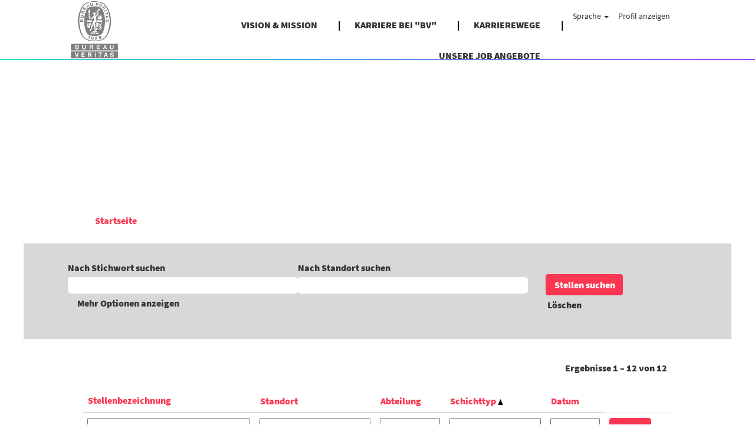

--- FILE ---
content_type: text/html;charset=UTF-8
request_url: https://careers.bureauveritas.com/Portugal/search/?q&sortColumn=sort_shifttype&sortDirection=asc&locale=de_DE
body_size: 112565
content:
<!DOCTYPE html>
<html class="html5" xml:lang="de-DE" lang="de-DE" xmlns="http://www.w3.org/1999/xhtml">

        <head>
            <meta http-equiv="X-UA-Compatible" content="IE=edge,chrome=1" />
            <meta http-equiv="Content-Type" content="text/html;charset=UTF-8" />
            <meta http-equiv="Content-Type" content="text/html; charset=utf-8" />
                <meta name="viewport" content="width=device-width, initial-scale=1.0" />
                        <link type="text/css" class="keepscript" rel="stylesheet" href="https://careers.bureauveritas.com/platform/bootstrap/3.4.8_NES/css/bootstrap.min.css" />
                            <link type="text/css" rel="stylesheet" href="/platform/css/j2w/min/bootstrapV3.global.responsive.min.css?h=7abe2b69" />
                            <link type="text/css" rel="stylesheet" href="/platform/csb/css/navbar-fixed-top.css" />
                <script type="text/javascript" src="https://performancemanager5.successfactors.eu/verp/vmod_v1/ui/extlib/jquery_3.5.1/jquery.js"></script>
                <script type="text/javascript" src="https://performancemanager5.successfactors.eu/verp/vmod_v1/ui/extlib/jquery_3.5.1/jquery-migrate.js"></script>
            <script type="text/javascript" src="/platform/js/jquery/jquery-migrate-1.4.1.js"></script>
                    <title>Bureau Veritas - Stellen</title>

        <meta http-equiv="Content-Type" content="text/html; charset=utf-8" />
        <meta name="keywords" content="Stellen bei Bureau Veritas, " />
        <meta name="description" content="Bei Bureau Veritas nach  suchen" />
        <link rel="canonical" href="https://careers.bureauveritas.com/search/" />
            <meta name="robots" content="noindex" />
                <link type="text/css" rel="stylesheet" href="//rmkcdn.successfactors.com/a1fce8ec/3d2ebc4f-5773-441a-aa9b-8.css" />
                            <link type="text/css" rel="stylesheet" href="/platform/csb/css/customHeader.css?h=7abe2b69" />
                            <link type="text/css" rel="stylesheet" href="/platform/css/j2w/min/sitebuilderframework.min.css?h=7abe2b69" />
                            <link type="text/css" rel="stylesheet" href="/platform/css/j2w/min/BS3ColumnizedSearch.min.css?h=7abe2b69" />
                            <link type="text/css" rel="stylesheet" href="/platform/fontawesome4.7/css/font-awesome-4.7.0.min.css?h=7abe2b69" /><style>


.custom-header-image.backgroundimage{
   background-image: url("https://rmkcdn.successfactors.com/a1fce8ec/3c7313cf-c2aa-4010-abb2-4.jpg");
   background-repeat: no-repeat;
	position:absolute;
	opacity: 0.5;
	-webkit-transition: .3s ease-in-out;
	transition: .3s ease-in-out;
  }


.custom-header-image.backgroundimage:hover{
   background-image: url("https://rmkcdn.successfactors.com/a1fce8ec/3c7313cf-c2aa-4010-abb2-4.jpg");
   background-repeat: no-repeat;
	position:absolute;
	opacity: 1;
  }

.inner{
max-width: none;
  }
body.coreCSB div.ukCookiePolicy > div.container{
position:fixed !important;
display: block !important;
width: 100% !important;
background: rgb(255, 255, 255) !important;
padding: 4px !important;
max-width: none;
font-size: 14px; color: rgb(0, 0, 0); bottom: 0px; border-top: 1px solid rgb(170, 170, 170);
z-index: 2147483647 !important;
  }

body.coreCSB div.ukCookiePolicy > div.container button.btn, body.coreCSB div.ukCookiePolicy > div.container button.btn {
    display: block;
    margin: auto;
}




a.jobTitle-link{
text-transform: uppercase; !important;
}
span[itemprop="title"]{
text-transform: uppercase; !important;
}


span[itemprop="customfield2"]{
font-family: custom67432476b3544589b63bc !important;
}
span[itemprop="date"]{
font-family: custom67432476b3544589b63bc !important;
}
span[itemprop="jobLocation"]{
font-family: custom67432476b3544589b63bc !important;
}
span[itemprop="shifttype"]{
font-family: custom67432476b3544589b63bc !important;
}

 }

#footer ul.links li {
font-family: custom67432476b3544589b63bc !important;
}

#footer div {
font-family: custom67432476b3544589b63bc !important;
}
#content>.inner>div.row {
     padding: 0px 0;
}

#content > .inner > div.row.displayDT{
     margin-bottom: 0px;
}
#content > .inner > div.row.displayM{
     margin-bottom: 0px;
}

.col-md-6{
padding-right: 0px !important;
 padding-left: 0px !important;
  }

p{
 margin-right: 15px !important;
  }




.custom-desktop-header .menu-items:after{
  position:absolute;
	top:100px;
	left:0;
	height:1.5px;
	width:100%;
	content: "";
background: linear-gradient(to right, #22e7d9, #9147fe);
}

.menu.desktop .nav > li:not(:last-of-type) >a:after {
content : "|" ;
	display:inline-block;
	position:relative;
	top:0px;
left:35px;
	width:0px;
	height: 30px;
}

.menu.desktop .nav > li:not(:last-of-type) >a:after {
    color: black;
    text-decoration: none;
}


div.breadcrumbtrail > ul{
	display:none !important;
}
div{
outline:none;
}
h1.keyword-title{
	display:none !important;
}

.form-inline input#keywordsearch-q {


	font-family: Open Sans,Helvetica,Arial,sans-serif;
	font-style: normal;
	display: block;
	border-radius: 5px;
}

.form-inline input#keywordsearch-locationsearch {


	font-family: Open Sans,Helvetica,Arial,sans-serif;
	font-style: normal;
	display: block;
	border-radius: 5px;
}

body #page.v12PageCtr #rcmCandidateProfileCtr input
{	
	font-family: Open Sans,Helvetica,Arial,sans-serif;
	font-style: normal;
}

body #page.v12PageCtr #rcmCandidateProfileCtr select
{	
	font-family: Open Sans,Helvetica,Arial,sans-serif;
	font-style: normal;
}



.fieldComponentInput#52:_fieldComponentInput{
	font-style: normal !important;
}	
a{
  text-decoration: none !important;
  outline:none !important;
}
body.coreCSB a:hover, body.coreCSB .btn:hover, body.coreCSB input[type="submit"]:hover{
	text-decoration:none;
}


.outershell div#search, .outershell div.search {
    padding-top: 5px;
    padding-bottom: 0px;
}

.social-icon .fa {
    height: 10px;
    font-size: 30px;
    color: inherit;
}

.social-icon .fa:hover {
    color: #FC3650;
}


@media only screen and (min-width: 767px) {


div.breadcrumbtrail:before{
content:"";
display:inline-block;
  background:url(https://hcm12preview.sapsf.eu/doc/custom/BVDEV/Bureau-Veritas-Bandeau-LP.GIF) no-repeat;
   width:1200px;
   height:350px;
   background-size:100%;
margin-left:-100px;
 }
       }


</style>
<script type="text/javascript">
</script>

        <link rel="shortcut icon" type="image/x-icon" />
            <style id="antiClickjack" type="text/css">body{display:none !important;}</style>
            <script type="text/javascript" id="antiClickJackScript">
                if (self === top) {
                    var antiClickjack = document.getElementById("antiClickjack");
                    antiClickjack.parentNode.removeChild(antiClickjack);
                } else {
                    top.location = self.location;
                }
            </script>
        </head>

        <body class="coreCSB search-page bodyPortugal   bodyPortugal" id="body">

        <div id="outershell" class="outershellPortugal">

    <div class="cookiePolicy cookiemanager" style="display:none" role="region" aria-labelledby="cookieManagerModalLabel">
        <div class="centered">
                <p>Wir verwenden Cookies, um Ihnen die bestmögliche Erfahrung mit der Website bieten zu können. Ihre Cookie-Einstellungen werden im lokalen Speicher Ihres Browsers gespeichert. Dazu gehören Cookies, die für die Website technisch notwendig sind. Darüber hinaus können Sie frei entscheiden, ob Sie Cookies akzeptieren, und dies jederzeit ändern. Sie können auch Cookies zur Verbesserung der Website-Leistung sowie Cookies zum Anzeigen von Inhalten, die auf Ihre Interessen zugeschnitten sind, ablehnen. Wenn Sie nicht alle Cookies akzeptieren, kann dies Auswirkungen auf Ihre Erfahrung auf der Site und die von uns angebotenen Services haben.</p>
            <button id="cookie-bannershow" tabindex="1" data-toggle="modal" data-target="#cookieManagerModal" class="link cookieSmallBannerButton secondarybutton shadowfocus">
                Cookie-Einstellungen ändern</button>
            <div id="reject-accept-cookiewrapper">
            <button id="cookie-accept" tabindex="1" class="cookieSmallBannerButton cookiemanageracceptall shadowfocus">
                Alle Cookies akzeptieren</button>
            </div>
        </div>
    </div>

    <div id="header" class="custom-header headerPortugal headermainPortugal navbar navbar-default navbar-fixed-top" role="banner">
        <script type="text/javascript">
            //<![CDATA[
            $(function()
            {
                /* Using 'skipLinkSafari' to include CSS styles specific to Safari. */
                if (navigator.userAgent.indexOf('Safari') != -1 && navigator.userAgent.indexOf('Chrome') == -1) {
                    $("#skipLink").attr('class', 'skipLinkSafari');
                }
            });
            //]]>
             $(document).ready(function() {
                $("#skipLink").click(function (e) {
                    e.preventDefault();
                    $("#content").focus().css('outline','none');
                    var offset = $(':target').offset();
                    var fixedHeaderHeight = $("#header").innerHeight();
                    var scrollto = offset.top - fixedHeaderHeight;
                    $('html, body').animate({scrollTop:scrollto}, 0);
                });
              });

        </script>
        <div id="skip">
            <a href="#content" id="skipLink" class="skipLink" title="Zum Hauptinhalt"><span>Zum Hauptinhalt</span></a>
        </div>

        <div class="custom-mobile-header displayM center unmodified backgroundimage">
        <div class="custom-header-content custom-header-row-0">
            <div class="row">

                    <div class="custom-header-row-content custom-header-column-0 col-xs-4 content-align-left content-align-top backgroundcolor0967fcbc3a72fd00" style="padding:0px 0px 0px 0px; height:102px;">

    <div class="customheaderimagecontainer">
            <span class="custom-header-image backgroundimage unmodified center customheaderlinkhovercolor" role="img" style="height:102px;">
                 <a href="http://careers.bureauveritas.com/locale=de_DE"></a>
             </span>
    </div>
                    </div>

                    <div class="custom-header-row-content custom-header-column-1 col-xs-8 content-align-right content-align-middle backgroundcolor0967fcbc3a72fd00" style="padding:20px 0px 5px 0px; height:50px;">

    <div class="custom-header-menu backgroundcolor0967fcbc3a72fd00">
                <div class="menu mobile upper">
                    <div class="nav">
                        <div class="dropdown mobile-nav">
                            <a href="#" title="Menü" aria-label="Menü" class="dropdown-toggle" role="button" aria-expanded="false" data-toggle="collapse" data-target="#dropdown-menu-mobile" aria-controls="dropdown-menu-mobile"><span class="mobilelink fa fa-bars"></span></a>
                            
                        </div>
                    </div>
                </div>


    </div>
                    </div>

                <div class="clearfix"></div>
            </div>
        </div>
        
        <div class="menu-items">

    <div class="menu mobile upper">
        <div class="nav">
            <div class="dropdown mobile">
                <ul id="dropdown-menu-mobile" class="dropdown-menu nav-collapse-mobile-7b1fd26be9109df1 backgroundcolor0967fcbc3a72fd00">
        <li class="linkcolor0b6f71886b157d39 linkhovercolor3329f7fb98fb8e18 customheaderlinkhovercolor3329f7fb98fb8e18"><a href="https://www.bureauveritas.de/ueber-uns/vision-und-mission" title="VISION &amp; MISSION" target="_blank">VISION &amp; MISSION</a></li>
        <li class="linkcolor0b6f71886b157d39 linkhovercolor3329f7fb98fb8e18 customheaderlinkhovercolor3329f7fb98fb8e18"><a href="https://www.bureauveritas.de/karriere" title="KARRIERE BEI &quot;BV&quot;" target="_blank">KARRIERE BEI "BV"</a></li>
        <li class="linkcolor0b6f71886b157d39 linkhovercolor3329f7fb98fb8e18 customheaderlinkhovercolor3329f7fb98fb8e18"><a href="https://www.bureauveritas.de/karriere/karrierewege" title="KARRIEREWEGE" target="_blank">KARRIEREWEGE</a></li>
        <li class="linkcolor0b6f71886b157d39 linkhovercolor3329f7fb98fb8e18 customheaderlinkhovercolor3329f7fb98fb8e18"><a href="https://careers.bureauveritas.com/search/?createNewAlert=false&amp;q=&amp;locationsearch=&amp;optionsFacetsDD_country=&amp;optionsFacetsDD_department=&amp;optionsFacetsDD_shifttype=" title="UNSERE JOB ANGEBOTE">UNSERE JOB ANGEBOTE</a></li>
                </ul>
            </div>
        </div>
    </div>
        </div>
        <div class="custom-header-content custom-header-row-1">
            <div class="row">

                    <div class="custom-header-row-content custom-header-column-0 col-xs-4 content-align-left content-align-top backgroundcolor" style="padding:0px 0px 0px 0px; height:px;">
                    </div>

                    <div class="custom-header-row-content custom-header-column-1 col-xs-4 content-align-left content-align-top backgroundcolor" style="padding:0px 0px 0px 0px; height:px;">
                    </div>

                    <div class="custom-header-row-content custom-header-column-2 col-xs-4 content-align-left content-align-top backgroundcolor0967fcbc3a72fd00" style="padding:5px 0px 5px 0px; height:40px;">

    <div class="custom-header-signinLanguage backgroundcolor0967fcbc3a72fd00" style="padding: 10px;">
        <div class="inner limitwidth">
            <div class="links" role="list">
                <div class="language node dropdown header-one headerlocaleselector linkhovercolor3329f7fb98fb8e18 customheaderlinkhovercolor3329f7fb98fb8e18" role="listitem">
        <a class="dropdown-toggle languageselector fontcolor0b6f71886b157d39" style="font-family:custom0c4c330a36da4e788c26b; font-size:16px;" role="button" aria-haspopup="true" aria-expanded="false" data-toggle="dropdown" href="#">Sprache <span class="caret"></span></a>
        <ul role="menu" class="dropdown-menu company-dropdown headerdropdown backgroundcolor0967fcbc3a72fd00" onclick=" event.stopPropagation();">
                    <li role="none" class="linkcolor0b6f71886b157d39 linkhovercolor3329f7fb98fb8e18 customheaderlinkhovercolor3329f7fb98fb8e18">
                        <a role="menuitem" href="https://careers.bureauveritas.com/Portugal/search/?q&amp;sortColumn=sort_shifttype&amp;sortDirection=asc&amp;locale=ar_SA" lang="ar-SA">العَرَبِيَّة (السعودية)</a>
                    </li>
                    <li role="none" class="linkcolor0b6f71886b157d39 linkhovercolor3329f7fb98fb8e18 customheaderlinkhovercolor3329f7fb98fb8e18">
                        <a role="menuitem" href="https://careers.bureauveritas.com/Portugal/search/?q&amp;sortColumn=sort_shifttype&amp;sortDirection=asc&amp;locale=cs_CZ" lang="cs-CZ">Ceština (Ceská republika)</a>
                    </li>
                    <li role="none" class="linkcolor0b6f71886b157d39 linkhovercolor3329f7fb98fb8e18 customheaderlinkhovercolor3329f7fb98fb8e18">
                        <a role="menuitem" href="https://careers.bureauveritas.com/Portugal/search/?q&amp;sortColumn=sort_shifttype&amp;sortDirection=asc&amp;locale=da_DK" lang="da-DK">Dansk (Danmark)</a>
                    </li>
                    <li role="none" class="linkcolor0b6f71886b157d39 linkhovercolor3329f7fb98fb8e18 customheaderlinkhovercolor3329f7fb98fb8e18">
                        <a role="menuitem" href="https://careers.bureauveritas.com/Portugal/search/?q&amp;sortColumn=sort_shifttype&amp;sortDirection=asc&amp;locale=de_DE" lang="de-DE">Deutsch (Deutschland)</a>
                    </li>
                    <li role="none" class="linkcolor0b6f71886b157d39 linkhovercolor3329f7fb98fb8e18 customheaderlinkhovercolor3329f7fb98fb8e18">
                        <a role="menuitem" href="https://careers.bureauveritas.com/Portugal/search/?q&amp;sortColumn=sort_shifttype&amp;sortDirection=asc&amp;locale=en_GB" lang="en-GB">English (UK)</a>
                    </li>
                    <li role="none" class="linkcolor0b6f71886b157d39 linkhovercolor3329f7fb98fb8e18 customheaderlinkhovercolor3329f7fb98fb8e18">
                        <a role="menuitem" href="https://careers.bureauveritas.com/Portugal/search/?q&amp;sortColumn=sort_shifttype&amp;sortDirection=asc&amp;locale=en_US" lang="en-US">English (US)</a>
                    </li>
                    <li role="none" class="linkcolor0b6f71886b157d39 linkhovercolor3329f7fb98fb8e18 customheaderlinkhovercolor3329f7fb98fb8e18">
                        <a role="menuitem" href="https://careers.bureauveritas.com/Portugal/search/?q&amp;sortColumn=sort_shifttype&amp;sortDirection=asc&amp;locale=es_ES" lang="es-ES">Español (España)</a>
                    </li>
                    <li role="none" class="linkcolor0b6f71886b157d39 linkhovercolor3329f7fb98fb8e18 customheaderlinkhovercolor3329f7fb98fb8e18">
                        <a role="menuitem" href="https://careers.bureauveritas.com/Portugal/search/?q&amp;sortColumn=sort_shifttype&amp;sortDirection=asc&amp;locale=es_MX" lang="es-MX">Español (México)</a>
                    </li>
                    <li role="none" class="linkcolor0b6f71886b157d39 linkhovercolor3329f7fb98fb8e18 customheaderlinkhovercolor3329f7fb98fb8e18">
                        <a role="menuitem" href="https://careers.bureauveritas.com/Portugal/search/?q&amp;sortColumn=sort_shifttype&amp;sortDirection=asc&amp;locale=fr_FR" lang="fr-FR">Français</a>
                    </li>
                    <li role="none" class="linkcolor0b6f71886b157d39 linkhovercolor3329f7fb98fb8e18 customheaderlinkhovercolor3329f7fb98fb8e18">
                        <a role="menuitem" href="https://careers.bureauveritas.com/Portugal/search/?q&amp;sortColumn=sort_shifttype&amp;sortDirection=asc&amp;locale=it_IT" lang="it-IT">Italiano (Italia)</a>
                    </li>
                    <li role="none" class="linkcolor0b6f71886b157d39 linkhovercolor3329f7fb98fb8e18 customheaderlinkhovercolor3329f7fb98fb8e18">
                        <a role="menuitem" href="https://careers.bureauveritas.com/Portugal/search/?q&amp;sortColumn=sort_shifttype&amp;sortDirection=asc&amp;locale=nl_NL" lang="nl-NL">Nederlands</a>
                    </li>
                    <li role="none" class="linkcolor0b6f71886b157d39 linkhovercolor3329f7fb98fb8e18 customheaderlinkhovercolor3329f7fb98fb8e18">
                        <a role="menuitem" href="https://careers.bureauveritas.com/Portugal/search/?q&amp;sortColumn=sort_shifttype&amp;sortDirection=asc&amp;locale=pl_PL" lang="pl-PL">Polski</a>
                    </li>
                    <li role="none" class="linkcolor0b6f71886b157d39 linkhovercolor3329f7fb98fb8e18 customheaderlinkhovercolor3329f7fb98fb8e18">
                        <a role="menuitem" href="https://careers.bureauveritas.com/Portugal/search/?q&amp;sortColumn=sort_shifttype&amp;sortDirection=asc&amp;locale=pt_BR" lang="pt-BR">Português (Brasil)</a>
                    </li>
                    <li role="none" class="linkcolor0b6f71886b157d39 linkhovercolor3329f7fb98fb8e18 customheaderlinkhovercolor3329f7fb98fb8e18">
                        <a role="menuitem" href="https://careers.bureauveritas.com/Portugal/search/?q&amp;sortColumn=sort_shifttype&amp;sortDirection=asc&amp;locale=pt_PT" lang="pt-PT">Português (Portugal)</a>
                    </li>
                    <li role="none" class="linkcolor0b6f71886b157d39 linkhovercolor3329f7fb98fb8e18 customheaderlinkhovercolor3329f7fb98fb8e18">
                        <a role="menuitem" href="https://careers.bureauveritas.com/Portugal/search/?q&amp;sortColumn=sort_shifttype&amp;sortDirection=asc&amp;locale=sk_SK" lang="sk-SK">Slovencina (Slovensko)</a>
                    </li>
                    <li role="none" class="linkcolor0b6f71886b157d39 linkhovercolor3329f7fb98fb8e18 customheaderlinkhovercolor3329f7fb98fb8e18">
                        <a role="menuitem" href="https://careers.bureauveritas.com/Portugal/search/?q&amp;sortColumn=sort_shifttype&amp;sortDirection=asc&amp;locale=uk_UA" lang="uk-UA">Українська мова (Україна)</a>
                    </li>
                    <li role="none" class="linkcolor0b6f71886b157d39 linkhovercolor3329f7fb98fb8e18 customheaderlinkhovercolor3329f7fb98fb8e18">
                        <a role="menuitem" href="https://careers.bureauveritas.com/Portugal/search/?q&amp;sortColumn=sort_shifttype&amp;sortDirection=asc&amp;locale=zh_CN" lang="zh-CN">简体中文 (中国大陆)</a>
                    </li>
        </ul>
                </div>
                    <div class="profile node linkhovercolor3329f7fb98fb8e18 customheaderlinkhovercolor3329f7fb98fb8e18" role="listitem">
			<div class="profileWidget">
					<a href="#" onclick="j2w.TC.handleViewProfileAction(event)" xml:lang="de-DE" class="fontcolor0b6f71886b157d39" lang="de-DE" style="font-family:custom0c4c330a36da4e788c26b; font-size:16px;">Profil anzeigen</a>
			</div>
                    </div>
            </div>
        </div>
        <div class="clearfix"></div>
    </div>
                    </div>

                <div class="clearfix"></div>
            </div>
        </div>
        
        <div class="menu-items">
        </div>
        </div>
        <div class="custom-tablet-header displayT center unmodified backgroundimage">
        <div class="custom-header-content custom-header-row-0">
            <div class="row">

                    <div class="custom-header-row-content custom-header-column-0 col-xs-4 content-align-left content-align-top backgroundcolor0967fcbc3a72fd00" style="padding:0px 0px 0px 0px; height:102px;">

    <div class="customheaderimagecontainer">
            <span class="custom-header-image backgroundimage unmodified center customheaderlinkhovercolor" role="img" style="height:102px;">
                 <a href="http://careers.bureauveritas.com/locale=de_DE"></a>
             </span>
    </div>
                    </div>

                    <div class="custom-header-row-content custom-header-column-1 col-xs-8 content-align-right content-align-middle backgroundcolor0967fcbc3a72fd00" style="padding:20px 0px 5px 0px; height:50px;">

    <div class="custom-header-menu backgroundcolor0967fcbc3a72fd00">
                <div class="limitwidth">
                    <div class="menu tablet upper">
                        <div class="nav">
                            <div class="dropdown mobile-nav">
                                <a href="#" title="Menü" aria-label="Menü" class="dropdown-toggle" role="button" aria-expanded="false" data-toggle="collapse" data-target="#dropdown-menu-tablet" aria-controls="dropdown-menu-tablet"><span class="mobilelink fa fa-bars"></span></a>
                                
                            </div>
                        </div>
                    </div>
                </div>


    </div>
                    </div>

                <div class="clearfix"></div>
            </div>
        </div>
        
        <div class="menu-items">

    <div class="menu tablet upper">
        <div class="nav">
            <div class="dropdown tablet">
                <ul id="dropdown-menu-tablet" class="dropdown-menu nav-collapse-tablet-7b1fd26be9109df1 backgroundcolor0967fcbc3a72fd00">
        <li class="linkcolor0b6f71886b157d39 linkhovercolor3329f7fb98fb8e18 customheaderlinkhovercolor3329f7fb98fb8e18"><a href="https://www.bureauveritas.de/ueber-uns/vision-und-mission" title="VISION &amp; MISSION" target="_blank">VISION &amp; MISSION</a></li>
        <li class="linkcolor0b6f71886b157d39 linkhovercolor3329f7fb98fb8e18 customheaderlinkhovercolor3329f7fb98fb8e18"><a href="https://www.bureauveritas.de/karriere" title="KARRIERE BEI &quot;BV&quot;" target="_blank">KARRIERE BEI "BV"</a></li>
        <li class="linkcolor0b6f71886b157d39 linkhovercolor3329f7fb98fb8e18 customheaderlinkhovercolor3329f7fb98fb8e18"><a href="https://www.bureauveritas.de/karriere/karrierewege" title="KARRIEREWEGE" target="_blank">KARRIEREWEGE</a></li>
        <li class="linkcolor0b6f71886b157d39 linkhovercolor3329f7fb98fb8e18 customheaderlinkhovercolor3329f7fb98fb8e18"><a href="https://careers.bureauveritas.com/search/?createNewAlert=false&amp;q=&amp;locationsearch=&amp;optionsFacetsDD_country=&amp;optionsFacetsDD_department=&amp;optionsFacetsDD_shifttype=" title="UNSERE JOB ANGEBOTE">UNSERE JOB ANGEBOTE</a></li>
                </ul>
            </div>
        </div>
    </div>
        </div>
        <div class="custom-header-content custom-header-row-1">
            <div class="row">

                    <div class="custom-header-row-content custom-header-column-0 col-xs-4 content-align-left content-align-top backgroundcolor" style="padding:0px 0px 0px 0px; height:px;">
                    </div>

                    <div class="custom-header-row-content custom-header-column-1 col-xs-4 content-align-left content-align-top backgroundcolor" style="padding:0px 0px 0px 0px; height:px;">
                    </div>

                    <div class="custom-header-row-content custom-header-column-2 col-xs-4 content-align-left content-align-top backgroundcolor0967fcbc3a72fd00" style="padding:5px 0px 5px 0px; height:40px;">

    <div class="custom-header-signinLanguage backgroundcolor0967fcbc3a72fd00" style="padding: 10px;">
        <div class="inner limitwidth">
            <div class="links" role="list">
                <div class="language node dropdown header-one headerlocaleselector linkhovercolor3329f7fb98fb8e18 customheaderlinkhovercolor3329f7fb98fb8e18" role="listitem">
        <a class="dropdown-toggle languageselector fontcolor0b6f71886b157d39" style="font-family:custom0c4c330a36da4e788c26b; font-size:16px;" role="button" aria-haspopup="true" aria-expanded="false" data-toggle="dropdown" href="#">Sprache <span class="caret"></span></a>
        <ul role="menu" class="dropdown-menu company-dropdown headerdropdown backgroundcolor0967fcbc3a72fd00" onclick=" event.stopPropagation();">
                    <li role="none" class="linkcolor0b6f71886b157d39 linkhovercolor3329f7fb98fb8e18 customheaderlinkhovercolor3329f7fb98fb8e18">
                        <a role="menuitem" href="https://careers.bureauveritas.com/Portugal/search/?q&amp;sortColumn=sort_shifttype&amp;sortDirection=asc&amp;locale=ar_SA" lang="ar-SA">العَرَبِيَّة (السعودية)</a>
                    </li>
                    <li role="none" class="linkcolor0b6f71886b157d39 linkhovercolor3329f7fb98fb8e18 customheaderlinkhovercolor3329f7fb98fb8e18">
                        <a role="menuitem" href="https://careers.bureauveritas.com/Portugal/search/?q&amp;sortColumn=sort_shifttype&amp;sortDirection=asc&amp;locale=cs_CZ" lang="cs-CZ">Ceština (Ceská republika)</a>
                    </li>
                    <li role="none" class="linkcolor0b6f71886b157d39 linkhovercolor3329f7fb98fb8e18 customheaderlinkhovercolor3329f7fb98fb8e18">
                        <a role="menuitem" href="https://careers.bureauveritas.com/Portugal/search/?q&amp;sortColumn=sort_shifttype&amp;sortDirection=asc&amp;locale=da_DK" lang="da-DK">Dansk (Danmark)</a>
                    </li>
                    <li role="none" class="linkcolor0b6f71886b157d39 linkhovercolor3329f7fb98fb8e18 customheaderlinkhovercolor3329f7fb98fb8e18">
                        <a role="menuitem" href="https://careers.bureauveritas.com/Portugal/search/?q&amp;sortColumn=sort_shifttype&amp;sortDirection=asc&amp;locale=de_DE" lang="de-DE">Deutsch (Deutschland)</a>
                    </li>
                    <li role="none" class="linkcolor0b6f71886b157d39 linkhovercolor3329f7fb98fb8e18 customheaderlinkhovercolor3329f7fb98fb8e18">
                        <a role="menuitem" href="https://careers.bureauveritas.com/Portugal/search/?q&amp;sortColumn=sort_shifttype&amp;sortDirection=asc&amp;locale=en_GB" lang="en-GB">English (UK)</a>
                    </li>
                    <li role="none" class="linkcolor0b6f71886b157d39 linkhovercolor3329f7fb98fb8e18 customheaderlinkhovercolor3329f7fb98fb8e18">
                        <a role="menuitem" href="https://careers.bureauveritas.com/Portugal/search/?q&amp;sortColumn=sort_shifttype&amp;sortDirection=asc&amp;locale=en_US" lang="en-US">English (US)</a>
                    </li>
                    <li role="none" class="linkcolor0b6f71886b157d39 linkhovercolor3329f7fb98fb8e18 customheaderlinkhovercolor3329f7fb98fb8e18">
                        <a role="menuitem" href="https://careers.bureauveritas.com/Portugal/search/?q&amp;sortColumn=sort_shifttype&amp;sortDirection=asc&amp;locale=es_ES" lang="es-ES">Español (España)</a>
                    </li>
                    <li role="none" class="linkcolor0b6f71886b157d39 linkhovercolor3329f7fb98fb8e18 customheaderlinkhovercolor3329f7fb98fb8e18">
                        <a role="menuitem" href="https://careers.bureauveritas.com/Portugal/search/?q&amp;sortColumn=sort_shifttype&amp;sortDirection=asc&amp;locale=es_MX" lang="es-MX">Español (México)</a>
                    </li>
                    <li role="none" class="linkcolor0b6f71886b157d39 linkhovercolor3329f7fb98fb8e18 customheaderlinkhovercolor3329f7fb98fb8e18">
                        <a role="menuitem" href="https://careers.bureauveritas.com/Portugal/search/?q&amp;sortColumn=sort_shifttype&amp;sortDirection=asc&amp;locale=fr_FR" lang="fr-FR">Français</a>
                    </li>
                    <li role="none" class="linkcolor0b6f71886b157d39 linkhovercolor3329f7fb98fb8e18 customheaderlinkhovercolor3329f7fb98fb8e18">
                        <a role="menuitem" href="https://careers.bureauveritas.com/Portugal/search/?q&amp;sortColumn=sort_shifttype&amp;sortDirection=asc&amp;locale=it_IT" lang="it-IT">Italiano (Italia)</a>
                    </li>
                    <li role="none" class="linkcolor0b6f71886b157d39 linkhovercolor3329f7fb98fb8e18 customheaderlinkhovercolor3329f7fb98fb8e18">
                        <a role="menuitem" href="https://careers.bureauveritas.com/Portugal/search/?q&amp;sortColumn=sort_shifttype&amp;sortDirection=asc&amp;locale=nl_NL" lang="nl-NL">Nederlands</a>
                    </li>
                    <li role="none" class="linkcolor0b6f71886b157d39 linkhovercolor3329f7fb98fb8e18 customheaderlinkhovercolor3329f7fb98fb8e18">
                        <a role="menuitem" href="https://careers.bureauveritas.com/Portugal/search/?q&amp;sortColumn=sort_shifttype&amp;sortDirection=asc&amp;locale=pl_PL" lang="pl-PL">Polski</a>
                    </li>
                    <li role="none" class="linkcolor0b6f71886b157d39 linkhovercolor3329f7fb98fb8e18 customheaderlinkhovercolor3329f7fb98fb8e18">
                        <a role="menuitem" href="https://careers.bureauveritas.com/Portugal/search/?q&amp;sortColumn=sort_shifttype&amp;sortDirection=asc&amp;locale=pt_BR" lang="pt-BR">Português (Brasil)</a>
                    </li>
                    <li role="none" class="linkcolor0b6f71886b157d39 linkhovercolor3329f7fb98fb8e18 customheaderlinkhovercolor3329f7fb98fb8e18">
                        <a role="menuitem" href="https://careers.bureauveritas.com/Portugal/search/?q&amp;sortColumn=sort_shifttype&amp;sortDirection=asc&amp;locale=pt_PT" lang="pt-PT">Português (Portugal)</a>
                    </li>
                    <li role="none" class="linkcolor0b6f71886b157d39 linkhovercolor3329f7fb98fb8e18 customheaderlinkhovercolor3329f7fb98fb8e18">
                        <a role="menuitem" href="https://careers.bureauveritas.com/Portugal/search/?q&amp;sortColumn=sort_shifttype&amp;sortDirection=asc&amp;locale=sk_SK" lang="sk-SK">Slovencina (Slovensko)</a>
                    </li>
                    <li role="none" class="linkcolor0b6f71886b157d39 linkhovercolor3329f7fb98fb8e18 customheaderlinkhovercolor3329f7fb98fb8e18">
                        <a role="menuitem" href="https://careers.bureauveritas.com/Portugal/search/?q&amp;sortColumn=sort_shifttype&amp;sortDirection=asc&amp;locale=uk_UA" lang="uk-UA">Українська мова (Україна)</a>
                    </li>
                    <li role="none" class="linkcolor0b6f71886b157d39 linkhovercolor3329f7fb98fb8e18 customheaderlinkhovercolor3329f7fb98fb8e18">
                        <a role="menuitem" href="https://careers.bureauveritas.com/Portugal/search/?q&amp;sortColumn=sort_shifttype&amp;sortDirection=asc&amp;locale=zh_CN" lang="zh-CN">简体中文 (中国大陆)</a>
                    </li>
        </ul>
                </div>
                    <div class="profile node linkhovercolor3329f7fb98fb8e18 customheaderlinkhovercolor3329f7fb98fb8e18" role="listitem">
			<div class="profileWidget">
					<a href="#" onclick="j2w.TC.handleViewProfileAction(event)" xml:lang="de-DE" class="fontcolor0b6f71886b157d39" lang="de-DE" style="font-family:custom0c4c330a36da4e788c26b; font-size:16px;">Profil anzeigen</a>
			</div>
                    </div>
            </div>
        </div>
        <div class="clearfix"></div>
    </div>
                    </div>

                <div class="clearfix"></div>
            </div>
        </div>
        
        <div class="menu-items">
        </div>
        </div>
        <div class="custom-desktop-header displayD center unmodified backgroundimage" role="navigation" aria-label="Header">
        <div class="custom-header-content custom-header-row-0">
            <div class="row">

                    <div class="custom-header-row-content custom-header-column-0 col-xs-3 content-align-left content-align-top backgroundcolor" style="padding:0px 0px 0px 0px; height:px;">
                    </div>

                    <div class="custom-header-row-content custom-header-column-1 col-xs-3 content-align-left content-align-top backgroundcolor" style="padding:0px 0px 0px 0px; height:px;">
                    </div>

                    <div class="custom-header-row-content custom-header-column-2 col-xs-3 content-align-left content-align-top backgroundcolor" style="padding:0px 0px 0px 0px; height:px;">
                    </div>

                    <div class="custom-header-row-content custom-header-column-3 col-xs-3 content-align-left content-align-top backgroundcolor" style="padding:0px 0px 0px 0px; height:px;">
                    </div>

                <div class="clearfix"></div>
            </div>
        </div>
        
        <div class="menu-items">
        </div>
        <div class="custom-header-content custom-header-row-1">
            <div class="row">

                    <div class="custom-header-row-content custom-header-column-0 col-xs-3 content-align-left content-align-top backgroundcolor0967fcbc3a72fd00" style="padding:0px 0px 0px 0px; height:100px;">

    <div class="customheaderimagecontainer">
            <span class="custom-header-image backgroundimage unmodified center customheaderlinkhovercolor" role="img" style="height:100px;">
                 <a href="http://careers.bureauveritas.com/locale=de_DE"></a>
             </span>
    </div>
                    </div>

                    <div class="custom-header-row-content custom-header-column-1 col-xs-6 content-align-right content-align-middle backgroundcolor0967fcbc3a72fd00" style="padding:20px 0px 5px 0px; height:50px;">

    <div class="custom-header-menu backgroundcolor0967fcbc3a72fd00">
                <div class="limitwidth">
                    <div class="menu desktop upper">
                        <div class="inner">
                            <ul class="nav nav-pills" role="list">
        <li class="linkcolor0b6f71886b157d39 linkhovercolor3329f7fb98fb8e18 customheaderlinkhovercolor3329f7fb98fb8e18"><a href="https://www.bureauveritas.de/ueber-uns/vision-und-mission" title="VISION &amp; MISSION" target="_blank">VISION &amp; MISSION</a></li>
        <li class="linkcolor0b6f71886b157d39 linkhovercolor3329f7fb98fb8e18 customheaderlinkhovercolor3329f7fb98fb8e18"><a href="https://www.bureauveritas.de/karriere" title="KARRIERE BEI &quot;BV&quot;" target="_blank">KARRIERE BEI "BV"</a></li>
        <li class="linkcolor0b6f71886b157d39 linkhovercolor3329f7fb98fb8e18 customheaderlinkhovercolor3329f7fb98fb8e18"><a href="https://www.bureauveritas.de/karriere/karrierewege" title="KARRIEREWEGE" target="_blank">KARRIEREWEGE</a></li>
        <li class="linkcolor0b6f71886b157d39 linkhovercolor3329f7fb98fb8e18 customheaderlinkhovercolor3329f7fb98fb8e18"><a href="https://careers.bureauveritas.com/search/?createNewAlert=false&amp;q=&amp;locationsearch=&amp;optionsFacetsDD_country=&amp;optionsFacetsDD_department=&amp;optionsFacetsDD_shifttype=" title="UNSERE JOB ANGEBOTE">UNSERE JOB ANGEBOTE</a></li>
                            </ul>
                        </div>
                    </div>
                </div>


    </div>
                    </div>

                    <div class="custom-header-row-content custom-header-column-2 col-xs-3 content-align-left content-align-top backgroundcolor0967fcbc3a72fd00" style="padding:5px 0px 5px 0px; height:40px;">

    <div class="custom-header-signinLanguage backgroundcolor0967fcbc3a72fd00" style="padding: 10px;">
        <div class="inner limitwidth">
            <div class="links" role="list">
                <div class="language node dropdown header-one headerlocaleselector linkhovercolor0b6f71886b157d39 customheaderlinkhovercolor0b6f71886b157d39" role="listitem">
        <a class="dropdown-toggle languageselector fontcolor0b6f71886b157d39" style="font-family:custom67432476b3544589b63bc; font-size:14px;" role="button" aria-haspopup="true" aria-expanded="false" data-toggle="dropdown" href="#">Sprache <span class="caret"></span></a>
        <ul role="menu" class="dropdown-menu company-dropdown headerdropdown backgroundcolor3329f7fb98fb8e18" onclick=" event.stopPropagation();">
                    <li role="none" class="linkcolor0967fcbc3a72fd00 linkhovercolor0b6f71886b157d39 customheaderlinkhovercolor0b6f71886b157d39">
                        <a role="menuitem" href="https://careers.bureauveritas.com/Portugal/search/?q&amp;sortColumn=sort_shifttype&amp;sortDirection=asc&amp;locale=ar_SA" lang="ar-SA">العَرَبِيَّة (السعودية)</a>
                    </li>
                    <li role="none" class="linkcolor0967fcbc3a72fd00 linkhovercolor0b6f71886b157d39 customheaderlinkhovercolor0b6f71886b157d39">
                        <a role="menuitem" href="https://careers.bureauveritas.com/Portugal/search/?q&amp;sortColumn=sort_shifttype&amp;sortDirection=asc&amp;locale=cs_CZ" lang="cs-CZ">Ceština (Ceská republika)</a>
                    </li>
                    <li role="none" class="linkcolor0967fcbc3a72fd00 linkhovercolor0b6f71886b157d39 customheaderlinkhovercolor0b6f71886b157d39">
                        <a role="menuitem" href="https://careers.bureauveritas.com/Portugal/search/?q&amp;sortColumn=sort_shifttype&amp;sortDirection=asc&amp;locale=da_DK" lang="da-DK">Dansk (Danmark)</a>
                    </li>
                    <li role="none" class="linkcolor0967fcbc3a72fd00 linkhovercolor0b6f71886b157d39 customheaderlinkhovercolor0b6f71886b157d39">
                        <a role="menuitem" href="https://careers.bureauveritas.com/Portugal/search/?q&amp;sortColumn=sort_shifttype&amp;sortDirection=asc&amp;locale=de_DE" lang="de-DE">Deutsch (Deutschland)</a>
                    </li>
                    <li role="none" class="linkcolor0967fcbc3a72fd00 linkhovercolor0b6f71886b157d39 customheaderlinkhovercolor0b6f71886b157d39">
                        <a role="menuitem" href="https://careers.bureauveritas.com/Portugal/search/?q&amp;sortColumn=sort_shifttype&amp;sortDirection=asc&amp;locale=en_GB" lang="en-GB">English (UK)</a>
                    </li>
                    <li role="none" class="linkcolor0967fcbc3a72fd00 linkhovercolor0b6f71886b157d39 customheaderlinkhovercolor0b6f71886b157d39">
                        <a role="menuitem" href="https://careers.bureauveritas.com/Portugal/search/?q&amp;sortColumn=sort_shifttype&amp;sortDirection=asc&amp;locale=en_US" lang="en-US">English (US)</a>
                    </li>
                    <li role="none" class="linkcolor0967fcbc3a72fd00 linkhovercolor0b6f71886b157d39 customheaderlinkhovercolor0b6f71886b157d39">
                        <a role="menuitem" href="https://careers.bureauveritas.com/Portugal/search/?q&amp;sortColumn=sort_shifttype&amp;sortDirection=asc&amp;locale=es_ES" lang="es-ES">Español (España)</a>
                    </li>
                    <li role="none" class="linkcolor0967fcbc3a72fd00 linkhovercolor0b6f71886b157d39 customheaderlinkhovercolor0b6f71886b157d39">
                        <a role="menuitem" href="https://careers.bureauveritas.com/Portugal/search/?q&amp;sortColumn=sort_shifttype&amp;sortDirection=asc&amp;locale=es_MX" lang="es-MX">Español (México)</a>
                    </li>
                    <li role="none" class="linkcolor0967fcbc3a72fd00 linkhovercolor0b6f71886b157d39 customheaderlinkhovercolor0b6f71886b157d39">
                        <a role="menuitem" href="https://careers.bureauveritas.com/Portugal/search/?q&amp;sortColumn=sort_shifttype&amp;sortDirection=asc&amp;locale=fr_FR" lang="fr-FR">Français</a>
                    </li>
                    <li role="none" class="linkcolor0967fcbc3a72fd00 linkhovercolor0b6f71886b157d39 customheaderlinkhovercolor0b6f71886b157d39">
                        <a role="menuitem" href="https://careers.bureauveritas.com/Portugal/search/?q&amp;sortColumn=sort_shifttype&amp;sortDirection=asc&amp;locale=it_IT" lang="it-IT">Italiano (Italia)</a>
                    </li>
                    <li role="none" class="linkcolor0967fcbc3a72fd00 linkhovercolor0b6f71886b157d39 customheaderlinkhovercolor0b6f71886b157d39">
                        <a role="menuitem" href="https://careers.bureauveritas.com/Portugal/search/?q&amp;sortColumn=sort_shifttype&amp;sortDirection=asc&amp;locale=nl_NL" lang="nl-NL">Nederlands</a>
                    </li>
                    <li role="none" class="linkcolor0967fcbc3a72fd00 linkhovercolor0b6f71886b157d39 customheaderlinkhovercolor0b6f71886b157d39">
                        <a role="menuitem" href="https://careers.bureauveritas.com/Portugal/search/?q&amp;sortColumn=sort_shifttype&amp;sortDirection=asc&amp;locale=pl_PL" lang="pl-PL">Polski</a>
                    </li>
                    <li role="none" class="linkcolor0967fcbc3a72fd00 linkhovercolor0b6f71886b157d39 customheaderlinkhovercolor0b6f71886b157d39">
                        <a role="menuitem" href="https://careers.bureauveritas.com/Portugal/search/?q&amp;sortColumn=sort_shifttype&amp;sortDirection=asc&amp;locale=pt_BR" lang="pt-BR">Português (Brasil)</a>
                    </li>
                    <li role="none" class="linkcolor0967fcbc3a72fd00 linkhovercolor0b6f71886b157d39 customheaderlinkhovercolor0b6f71886b157d39">
                        <a role="menuitem" href="https://careers.bureauveritas.com/Portugal/search/?q&amp;sortColumn=sort_shifttype&amp;sortDirection=asc&amp;locale=pt_PT" lang="pt-PT">Português (Portugal)</a>
                    </li>
                    <li role="none" class="linkcolor0967fcbc3a72fd00 linkhovercolor0b6f71886b157d39 customheaderlinkhovercolor0b6f71886b157d39">
                        <a role="menuitem" href="https://careers.bureauveritas.com/Portugal/search/?q&amp;sortColumn=sort_shifttype&amp;sortDirection=asc&amp;locale=sk_SK" lang="sk-SK">Slovencina (Slovensko)</a>
                    </li>
                    <li role="none" class="linkcolor0967fcbc3a72fd00 linkhovercolor0b6f71886b157d39 customheaderlinkhovercolor0b6f71886b157d39">
                        <a role="menuitem" href="https://careers.bureauveritas.com/Portugal/search/?q&amp;sortColumn=sort_shifttype&amp;sortDirection=asc&amp;locale=uk_UA" lang="uk-UA">Українська мова (Україна)</a>
                    </li>
                    <li role="none" class="linkcolor0967fcbc3a72fd00 linkhovercolor0b6f71886b157d39 customheaderlinkhovercolor0b6f71886b157d39">
                        <a role="menuitem" href="https://careers.bureauveritas.com/Portugal/search/?q&amp;sortColumn=sort_shifttype&amp;sortDirection=asc&amp;locale=zh_CN" lang="zh-CN">简体中文 (中国大陆)</a>
                    </li>
        </ul>
                </div>
                    <div class="profile node linkhovercolor0b6f71886b157d39 customheaderlinkhovercolor0b6f71886b157d39" role="listitem">
			<div class="profileWidget">
					<a href="#" onclick="j2w.TC.handleViewProfileAction(event)" xml:lang="de-DE" class="fontcolor0b6f71886b157d39" lang="de-DE" style="font-family:custom67432476b3544589b63bc; font-size:14px;">Profil anzeigen</a>
			</div>
                    </div>
            </div>
        </div>
        <div class="clearfix"></div>
    </div>
                    </div>

                <div class="clearfix"></div>
            </div>
        </div>
        
        <div class="menu-items">
        </div>
        </div>
    </div>
        
        <script type="text/javascript">
            //<![CDATA[
                $(document).on('resizeFixedHeader', function () {
                    $('#fixedHeaderInlineStyle').remove();
                    $("<style type='text/css' id='fixedHeaderInlineStyle'>@media only screen and (min-width: 767px) { body { padding-top: " + $('#header').outerHeight(true) + "px;} }</style>").appendTo("head");
                }).trigger('resizeFixedHeader');
                $(window).on( "ready", function() {
                    $(document).trigger('resizeFixedHeader');
                });
                $(window).on( "load", function() {
                    $(document).trigger('resizeFixedHeader');
                });
            //]]>
        </script>
            <div id="innershell" class="innershellPortugal">
                <div id="content" tabindex="-1" class="contentPortugal" role="main">
                    <div class="inner">
            <div class="breadcrumbtrail">
                <nav aria-label="Breadcrumb">
                    <ul class="breadcrumb">
                        <li><a href="/Portugal/">Startseite</a></li>
                    </ul>
                </nav>
            </div>
            <h1 class="keyword-title">Suchergebnisse für<span class="securitySearchQuery"> "".</span>
            </h1>
        <div id="search-wrapper">

        <div class="well well-small searchwell">
            <form class="form-inline jobAlertsSearchForm" name="keywordsearch" method="get" action="/Portugal/search/" xml:lang="de-DE" lang="de-DE" style="margin: 0;" role="search">
                <input name="createNewAlert" type="hidden" value="false" />
                <div class="container-fluid">
                    <div class="row columnizedSearchForm">
                        <div class="column col-md-9">
                            <div class="fieldContainer row">
                                    <div class="col-md-6 rd-keywordsearch">
                                            <span class="lbl" aria-hidden="true">Nach Stichwort suchen</span>

                                        <i class="keywordsearch-icon"></i>
                                        <input type="text" class="keywordsearch-q columnized-search" name="q" maxlength="50" aria-label="Nach Stichwort suchen" />

                                    </div>
                                    <div class="col-md-6 rd-locationsearch">
                                            <span class="lbl" aria-hidden="true">Nach Standort suchen</span>

                                        <i class="locationsearch-icon"></i>
                                        <input type="text" class="keywordsearch-locationsearch columnized-search" name="locationsearch" maxlength="50" aria-label="Nach Standort suchen" />
                                    </div>
                            </div>
                                <div class="row optionsLink optionsLink-padding">
            <span>
                
                <a href="javascript:void(0)" rel="advance" role="button" id="options-search" class="search-option-link btn-link" aria-controls="moreOptionsDiv" data-toggle="collapse" aria-expanded="false" data-moreOptions="Mehr Optionen anzeigen" data-lessOptions="Weniger Optionen anzeigen" data-target=".optionsDiv">Mehr Optionen anzeigen</a>
            </span>
                                </div>
            <div>
                <div id="moreOptionsDiv" style="" class="optionsDiv collapse">

                    <div id="optionsFacetLoading" class="optionsFacetLoading" aria-live="assertive">
                            <span>Laden...</span>
                    </div>
                    <div id="optionsFacetValues" class="optionsFacetValues" style="display:none" tabindex="-1">
                        <hr aria-hidden="true" />
                        <div id="newFacets" style="padding-bottom: 5px" class="row">
                                <div class="optionsFacet col-md-4">
                                    <div class="row">
                                        <label id="optionsFacetsDD_country_label" class="optionsFacet optionsFacet-label" for="optionsFacetsDD_country">
                                            Land/Region
                                        </label>
                                    </div>
                                    <select id="optionsFacetsDD_country" name="optionsFacetsDD_country" class="optionsFacet-select optionsFacetsDD_country form-control-100">
                                        <option value="">Alle</option>
                                    </select>
                                </div>
                                <div class="optionsFacet col-md-4">
                                    <div class="row">
                                        <label id="optionsFacetsDD_department_label" class="optionsFacet optionsFacet-label" for="optionsFacetsDD_department">
                                            Kategorie
                                        </label>
                                    </div>
                                    <select id="optionsFacetsDD_department" name="optionsFacetsDD_department" class="optionsFacet-select optionsFacetsDD_department form-control-100">
                                        <option value="">Alle</option>
                                    </select>
                                </div>
                                <div class="optionsFacet col-md-4">
                                    <div class="row">
                                        <label id="optionsFacetsDD_shifttype_label" class="optionsFacet optionsFacet-label" for="optionsFacetsDD_shifttype">
                                            Schichttyp
                                        </label>
                                    </div>
                                    <select id="optionsFacetsDD_shifttype" name="optionsFacetsDD_shifttype" class="optionsFacet-select optionsFacetsDD_shifttype form-control-100">
                                        <option value="">Alle</option>
                                    </select>
                                </div>
                        </div>
                    </div>
                </div>
            </div>
                        </div>
                        <div class="rd-searchbutton col-md-2">
                            <div class="row emptylabelsearchspace labelrow">
                                 
                            </div>
                            <div class="row">
                                <div class="col-md-12 col-sm-12 col-xs-12 search-submit">
                                            <input type="submit" class="btn keywordsearch-button" value="Stellen suchen" />
                                </div>
                                    <div class="search-clear-wrapper">
                                        <a role="button" href="" class="search-clear-button btn-link">Löschen</a>
                                    </div>
                            </div>
                        </div>
                    </div>

                </div>
            </form>
        </div>
                    <div class="row clearfix">
            <div id="sharingwidget"></div>
                    </div>
        </div>
                <div class="pagination-top clearfix">

        <div class="paginationShell clearfix" xml:lang="de-DE" lang="de-DE">
                    <div class="well well-lg pagination-well pagination">
                        <div class="pagination-label-row">
                            <span class="paginationLabel" aria-label="Ergebnisse 1 – 12">Ergebnisse <b>1 – 12</b> von <b>12</b></span>
                            <span class="srHelp" style="font-size:0px">Seite 1 von 1</span>
                        </div>
                    </div>
        </div>
                </div>

            <div class="searchResultsShell">
				<table id="searchresults" class="searchResults full table table-striped table-hover" cellpadding="0" cellspacing="0" aria-label="Suchergebnisse für . Seite 1 von 1, Ergebnisse 1 bis 12 von 12">
					<thead>
                            <tr id="search-results-header">
											<th id="hdrTitle" aria-sort="none" scope="col" width="33%">
												<span class="jobTitle">
													<a id="hdrTitleButton" class="jobTitle sort" role="button" href="/Portugal/search/?q=&amp;sortColumn=sort_title&amp;sortDirection=asc#hdrTitleButton">Stellenbezeichnung
													</a>
												</span>
											</th>
											<th id="hdrLocation" aria-sort="none" scope="col" width="25%" class="hidden-phone">
												<span class="jobLocation">
													<a id="hdrLocationButton" role="button" class="jobLocation sort" href="/Portugal/search/?q=&amp;sortColumn=sort_location&amp;sortDirection=asc#hdrLocationButton">Standort
													</a>
												</span>
											</th>
											<th id="hdrDepartment" aria-sort="none" scope="col" width="12%" class="hidden-phone">
												<span class="jobDepartment">
													<a id="hdrDepartmentButton" role="button" href="/Portugal/search/?q=&amp;sortColumn=sort_department&amp;sortDirection=asc#hdrDepartmentButton">Abteilung
													</a>
												</span>
											</th>
											<th id="hdrShifttype" aria-sort="ascending" scope="col" width="20%" class="hidden-phone">
												<span class="jobShifttype">
													<a id="hdrShifttypeButton" role="button" href="/Portugal/search/?q=&amp;sortColumn=sort_shifttype&amp;sortDirection=desc#hdrShifttypeButton">Schichttyp <img src="/platform/images/shared/uptri.png" border="0" alt="Sort ascending" />
													</a>
												</span>
											</th>
											<th id="hdrDate" aria-sort="none" scope="col" width="10%" class="hidden-phone">
												<span class="jobDate">
													<a id="hdrDateButton" role="button" href="/Portugal/search/?q=&amp;sortColumn=referencedate&amp;sortDirection=asc#hdrDateButton">Datum
													</a>
												</span>
											</th>
									<td class="hidden-phone"></td>
                            </tr>
                            <tr id="search-results-filter" class="hidden-phone">
											<td id="filter-title">
												<label class="s508-hide" for="title">Stellenbezeichnung</label><input id="title" data-column="title" class="filter-input" style="width: 100%;" title="Filter: Stellenbezeichnung" type="text" name="title" maxlength="50" />
											</td>
											<td id="filter-location" class="hidden-phone">
												<label class="s508-hide" for="location">Standort</label><input id="location" data-column="location" class="filter-input" style="width: 100%;" title="Filter: Standort" type="text" name="location" maxlength="50" />
											</td>
											<td id="filter-department">
												<label class="s508-hide" for="department">Abteilung</label><input id="department" data-column="department" class="filter-input" style="width: 100%;" title="Filter: Abteilung" type="text" name="department" maxlength="50" />
											</td>
											<td id="filter-shifttype">
												<label class="s508-hide" for="shifttype">Schichttyp</label><input id="shifttype" data-column="shifttype" class="filter-input" style="width: 100%;" title="Filter: Schichttyp" type="text" name="shifttype" maxlength="50" />
											</td>
											<td id="filter-date" nowrap="nowrap">
												<label class="s508-hide" for="date">Datum (TT.MM.JJ)</label><input id="date" data-column="referencedate" class="filter-input" style="width: 100%;" title="Filter: Datum" type="text" name="date" />
											</td>

                                <td id="filter-submit">
                                    <form id="searchfilter" method="get" action="/Portugal/search/#searchresults" name="searchfilter">
                                        <input type="submit" id="searchfilter-submit" value="Filter" class="btn btn-default" />
                                        <input id="q" type="hidden" name="q" />
                                        <input id="q2" type="hidden" name="q2" />
										<input id="alertId" type="hidden" name="alertId" />
                                            <input id="locationsearch" type="hidden" name="locationsearch" />

                                        <a id="reset" role="button" href="/Portugal/search/?q=#reset">Zurücksetzen</a>
                                    </form>

                                    <script type="text/javascript">
                                        //<![CDATA[
                                            $searchfilter = $('#searchfilter');
                                            $(function() {
                                                $('.filter-input').keypress(function(e){
                                                    if (e.keyCode == 13) {
                                                        copyInputFieldsToForm('.filter-input');
                                                        $searchfilter.trigger('submit');
                                                    }
                                                });
                                            });
                                            $searchfilter.submit(function(e){
                                                copyInputFieldsToForm('.filter-input');
                                            });
                                            function copyInputFieldsToForm(selector) {
                                                $(selector).each(function(index,item){
                                                    $item = $(item);
                                                    var $input = $("<input>").attr("type", "hidden").attr("name", $item.attr('name') ).val( $item.val() );
                                                    $item.attr('disabled','disabled').removeAttr('id').removeAttr('name');
                                                    $searchfilter.append( $input );
                                                });
                                            }
                                        //]]>
                                    </script>
                                </td>
                            </tr>
                    </thead>
                    <tbody>

                            <tr class="data-row">
                                                <td class="colTitle" headers="hdrTitle">
													<span class="jobTitle hidden-phone">
														<a href="/Portugal/job/Portugal-T%C3%A9cnico%28a%29-de-Obra-Setor-energ%C3%A9tico-Territ%C3%B3rio-Nacional-Port/1259555701/" class="jobTitle-link">Técnico(a) de Obra -  Setor energético - Território Nacional</a>
													</span>
                                                    <div class="jobdetail-phone visible-phone">
                                                                    <span class="jobTitle visible-phone">
                                                                        <a class="jobTitle-link" href="/Portugal/job/Portugal-T%C3%A9cnico%28a%29-de-Obra-Setor-energ%C3%A9tico-Territ%C3%B3rio-Nacional-Port/1259555701/">Técnico(a) de Obra -  Setor energético - Território Nacional</a>
                                                                    </span>
                                                                    <span class="jobLocation visible-phone">
        
        <span class="jobLocation">
            Portugal, Porto, PT
            
        </span></span>
                                                                    <span class="jobFacility visible-phone">Engineering</span>
                                                                    <span class="jobShifttype visible-phone">Contrato Indefinido</span>
                                                                    <span class="jobDate visible-phone">15.11.2025
													                </span>
                                                    </div>
                                                </td>
											<td class="colLocation hidden-phone" headers="hdrLocation">
        
        <span class="jobLocation">
            Portugal, Porto, PT
            
        </span>
											</td>
											<td class="colDepartment hidden-phone" headers="hdrDepartment">
												<span class="jobDepartment">Engineering</span>
											</td>
											<td class="colShifttype hidden-phone" headers="hdrShifttype">
												<span class="jobShifttype">Contrato Indefinido</span>
											</td>
											<td class="colDate hidden-phone" nowrap="nowrap" headers="hdrDate">
												<span class="jobDate">15.11.2025
												</span>
											</td>
									<td class="hidden-phone"></td>
                            </tr>

                            <tr class="data-row">
                                                <td class="colTitle" headers="hdrTitle">
													<span class="jobTitle hidden-phone">
														<a href="/Portugal/job/Lisboa-T%C3%A9cnico%28a%29-Superior-de-Seguran%C3%A7a-no-Trabalho-VI-Lisboa-Lisb/1283010701/" class="jobTitle-link">Técnico(a) Superior de Segurança no Trabalho VI - Lisboa</a>
													</span>
                                                    <div class="jobdetail-phone visible-phone">
                                                                    <span class="jobTitle visible-phone">
                                                                        <a class="jobTitle-link" href="/Portugal/job/Lisboa-T%C3%A9cnico%28a%29-Superior-de-Seguran%C3%A7a-no-Trabalho-VI-Lisboa-Lisb/1283010701/">Técnico(a) Superior de Segurança no Trabalho VI - Lisboa</a>
                                                                    </span>
                                                                    <span class="jobLocation visible-phone">
        
        <span class="jobLocation">
            Lisboa, Lisboa, PT
            
        </span></span>
                                                                    <span class="jobFacility visible-phone">Quality, Health, Safety and Environment</span>
                                                                    <span class="jobShifttype visible-phone">Contrato Indefinido</span>
                                                                    <span class="jobDate visible-phone">13.01.2026
													                </span>
                                                    </div>
                                                </td>
											<td class="colLocation hidden-phone" headers="hdrLocation">
        
        <span class="jobLocation">
            Lisboa, Lisboa, PT
            
        </span>
											</td>
											<td class="colDepartment hidden-phone" headers="hdrDepartment">
												<span class="jobDepartment">Quality, Health, Safety and Environment</span>
											</td>
											<td class="colShifttype hidden-phone" headers="hdrShifttype">
												<span class="jobShifttype">Contrato Indefinido</span>
											</td>
											<td class="colDate hidden-phone" nowrap="nowrap" headers="hdrDate">
												<span class="jobDate">13.01.2026
												</span>
											</td>
									<td class="hidden-phone"></td>
                            </tr>

                            <tr class="data-row">
                                                <td class="colTitle" headers="hdrTitle">
													<span class="jobTitle hidden-phone">
														<a href="/Portugal/job/Lisboa-T%C3%A9cnico%28a%29-Comercial-Sustentabilidade-Lisboa-Lisb/1282904601/" class="jobTitle-link">Técnico(a) Comercial - Sustentabilidade - Lisboa</a>
													</span>
                                                    <div class="jobdetail-phone visible-phone">
                                                                    <span class="jobTitle visible-phone">
                                                                        <a class="jobTitle-link" href="/Portugal/job/Lisboa-T%C3%A9cnico%28a%29-Comercial-Sustentabilidade-Lisboa-Lisb/1282904601/">Técnico(a) Comercial - Sustentabilidade - Lisboa</a>
                                                                    </span>
                                                                    <span class="jobLocation visible-phone">
        
        <span class="jobLocation">
            Lisboa, Lisboa, PT
            
        </span></span>
                                                                    <span class="jobFacility visible-phone">Customer Service</span>
                                                                    <span class="jobShifttype visible-phone">Contrato Indefinido</span>
                                                                    <span class="jobDate visible-phone">13.01.2026
													                </span>
                                                    </div>
                                                </td>
											<td class="colLocation hidden-phone" headers="hdrLocation">
        
        <span class="jobLocation">
            Lisboa, Lisboa, PT
            
        </span>
											</td>
											<td class="colDepartment hidden-phone" headers="hdrDepartment">
												<span class="jobDepartment">Customer Service</span>
											</td>
											<td class="colShifttype hidden-phone" headers="hdrShifttype">
												<span class="jobShifttype">Contrato Indefinido</span>
											</td>
											<td class="colDate hidden-phone" nowrap="nowrap" headers="hdrDate">
												<span class="jobDate">13.01.2026
												</span>
											</td>
									<td class="hidden-phone"></td>
                            </tr>

                            <tr class="data-row">
                                                <td class="colTitle" headers="hdrTitle">
													<span class="jobTitle hidden-phone">
														<a href="/Portugal/job/Portugal-T%C3%A9cnico%28a%29-de-Projetos-Setor-energ%C3%A9tico-Territ%C3%B3rio-Nacional-Lisb/1259549701/" class="jobTitle-link">Técnico(a) de Projetos - Setor energético - Território Nacional</a>
													</span>
                                                    <div class="jobdetail-phone visible-phone">
                                                                    <span class="jobTitle visible-phone">
                                                                        <a class="jobTitle-link" href="/Portugal/job/Portugal-T%C3%A9cnico%28a%29-de-Projetos-Setor-energ%C3%A9tico-Territ%C3%B3rio-Nacional-Lisb/1259549701/">Técnico(a) de Projetos - Setor energético - Território Nacional</a>
                                                                    </span>
                                                                    <span class="jobLocation visible-phone">
        
        <span class="jobLocation">
            Portugal, Lisboa, PT
            
        </span></span>
                                                                    <span class="jobFacility visible-phone">Engineering</span>
                                                                    <span class="jobShifttype visible-phone">Contrato Indefinido</span>
                                                                    <span class="jobDate visible-phone">15.11.2025
													                </span>
                                                    </div>
                                                </td>
											<td class="colLocation hidden-phone" headers="hdrLocation">
        
        <span class="jobLocation">
            Portugal, Lisboa, PT
            
        </span>
											</td>
											<td class="colDepartment hidden-phone" headers="hdrDepartment">
												<span class="jobDepartment">Engineering</span>
											</td>
											<td class="colShifttype hidden-phone" headers="hdrShifttype">
												<span class="jobShifttype">Contrato Indefinido</span>
											</td>
											<td class="colDate hidden-phone" nowrap="nowrap" headers="hdrDate">
												<span class="jobDate">15.11.2025
												</span>
											</td>
									<td class="hidden-phone"></td>
                            </tr>

                            <tr class="data-row">
                                                <td class="colTitle" headers="hdrTitle">
													<span class="jobTitle hidden-phone">
														<a href="/Portugal/job/Lisboa-Coordenador-T%C3%A9cnico-de-Sustentabilidade-Lisb/1264716701/" class="jobTitle-link">Coordenador Técnico de Sustentabilidade</a>
													</span>
                                                    <div class="jobdetail-phone visible-phone">
                                                                    <span class="jobTitle visible-phone">
                                                                        <a class="jobTitle-link" href="/Portugal/job/Lisboa-Coordenador-T%C3%A9cnico-de-Sustentabilidade-Lisb/1264716701/">Coordenador Técnico de Sustentabilidade</a>
                                                                    </span>
                                                                    <span class="jobLocation visible-phone">
        
        <span class="jobLocation">
            Lisboa, Lisboa, PT
            
        </span></span>
                                                                    <span class="jobFacility visible-phone">Engineering</span>
                                                                    <span class="jobShifttype visible-phone">Contrato Indefinido</span>
                                                                    <span class="jobDate visible-phone">04.11.2025
													                </span>
                                                    </div>
                                                </td>
											<td class="colLocation hidden-phone" headers="hdrLocation">
        
        <span class="jobLocation">
            Lisboa, Lisboa, PT
            
        </span>
											</td>
											<td class="colDepartment hidden-phone" headers="hdrDepartment">
												<span class="jobDepartment">Engineering</span>
											</td>
											<td class="colShifttype hidden-phone" headers="hdrShifttype">
												<span class="jobShifttype">Contrato Indefinido</span>
											</td>
											<td class="colDate hidden-phone" nowrap="nowrap" headers="hdrDate">
												<span class="jobDate">04.11.2025
												</span>
											</td>
									<td class="hidden-phone"></td>
                            </tr>

                            <tr class="data-row">
                                                <td class="colTitle" headers="hdrTitle">
													<span class="jobTitle hidden-phone">
														<a href="/Portugal/job/Ourique-Arque%C3%B3logo%28a%29-Beja-Beja/1271236101/" class="jobTitle-link">Arqueólogo(a) - Beja</a>
													</span>
                                                    <div class="jobdetail-phone visible-phone">
                                                                    <span class="jobTitle visible-phone">
                                                                        <a class="jobTitle-link" href="/Portugal/job/Ourique-Arque%C3%B3logo%28a%29-Beja-Beja/1271236101/">Arqueólogo(a) - Beja</a>
                                                                    </span>
                                                                    <span class="jobLocation visible-phone">
        
        <span class="jobLocation">
            Ourique, Beja, PT
            
        </span></span>
                                                                    <span class="jobFacility visible-phone">Engineering</span>
                                                                    <span class="jobShifttype visible-phone">Contrato Indefinido</span>
                                                                    <span class="jobDate visible-phone">26.11.2025
													                </span>
                                                    </div>
                                                </td>
											<td class="colLocation hidden-phone" headers="hdrLocation">
        
        <span class="jobLocation">
            Ourique, Beja, PT
            
        </span>
											</td>
											<td class="colDepartment hidden-phone" headers="hdrDepartment">
												<span class="jobDepartment">Engineering</span>
											</td>
											<td class="colShifttype hidden-phone" headers="hdrShifttype">
												<span class="jobShifttype">Contrato Indefinido</span>
											</td>
											<td class="colDate hidden-phone" nowrap="nowrap" headers="hdrDate">
												<span class="jobDate">26.11.2025
												</span>
											</td>
									<td class="hidden-phone"></td>
                            </tr>

                            <tr class="data-row">
                                                <td class="colTitle" headers="hdrTitle">
													<span class="jobTitle hidden-phone">
														<a href="/Portugal/job/Lisboa-Assistente-Comercial-Sustentabilidade-Lisboa-Lisb/1282904701/" class="jobTitle-link">Assistente Comercial - Sustentabilidade - Lisboa</a>
													</span>
                                                    <div class="jobdetail-phone visible-phone">
                                                                    <span class="jobTitle visible-phone">
                                                                        <a class="jobTitle-link" href="/Portugal/job/Lisboa-Assistente-Comercial-Sustentabilidade-Lisboa-Lisb/1282904701/">Assistente Comercial - Sustentabilidade - Lisboa</a>
                                                                    </span>
                                                                    <span class="jobLocation visible-phone">
        
        <span class="jobLocation">
            Lisboa, Lisboa, PT
            
        </span></span>
                                                                    <span class="jobFacility visible-phone">Customer Service</span>
                                                                    <span class="jobShifttype visible-phone">Efetivo</span>
                                                                    <span class="jobDate visible-phone">13.01.2026
													                </span>
                                                    </div>
                                                </td>
											<td class="colLocation hidden-phone" headers="hdrLocation">
        
        <span class="jobLocation">
            Lisboa, Lisboa, PT
            
        </span>
											</td>
											<td class="colDepartment hidden-phone" headers="hdrDepartment">
												<span class="jobDepartment">Customer Service</span>
											</td>
											<td class="colShifttype hidden-phone" headers="hdrShifttype">
												<span class="jobShifttype">Efetivo</span>
											</td>
											<td class="colDate hidden-phone" nowrap="nowrap" headers="hdrDate">
												<span class="jobDate">13.01.2026
												</span>
											</td>
									<td class="hidden-phone"></td>
                            </tr>

                            <tr class="data-row">
                                                <td class="colTitle" headers="hdrTitle">
													<span class="jobTitle hidden-phone">
														<a href="/Portugal/job/Lisboa-T%C3%A9cnico%28a%29-Superior-de-Seguran%C3%A7a-no-Trabalho-n%C3%ADvel-VI-Lisboa-Lisb/1283010801/" class="jobTitle-link">Técnico(a) Superior de Segurança no Trabalho - nível VI - Lisboa</a>
													</span>
                                                    <div class="jobdetail-phone visible-phone">
                                                                    <span class="jobTitle visible-phone">
                                                                        <a class="jobTitle-link" href="/Portugal/job/Lisboa-T%C3%A9cnico%28a%29-Superior-de-Seguran%C3%A7a-no-Trabalho-n%C3%ADvel-VI-Lisboa-Lisb/1283010801/">Técnico(a) Superior de Segurança no Trabalho - nível VI - Lisboa</a>
                                                                    </span>
                                                                    <span class="jobLocation visible-phone">
        
        <span class="jobLocation">
            Lisboa, Lisboa, PT
            
        </span></span>
                                                                    <span class="jobFacility visible-phone">Quality, Health, Safety and Environment</span>
                                                                    <span class="jobShifttype visible-phone">Efetivo</span>
                                                                    <span class="jobDate visible-phone">13.01.2026
													                </span>
                                                    </div>
                                                </td>
											<td class="colLocation hidden-phone" headers="hdrLocation">
        
        <span class="jobLocation">
            Lisboa, Lisboa, PT
            
        </span>
											</td>
											<td class="colDepartment hidden-phone" headers="hdrDepartment">
												<span class="jobDepartment">Quality, Health, Safety and Environment</span>
											</td>
											<td class="colShifttype hidden-phone" headers="hdrShifttype">
												<span class="jobShifttype">Efetivo</span>
											</td>
											<td class="colDate hidden-phone" nowrap="nowrap" headers="hdrDate">
												<span class="jobDate">13.01.2026
												</span>
											</td>
									<td class="hidden-phone"></td>
                            </tr>

                            <tr class="data-row">
                                                <td class="colTitle" headers="hdrTitle">
													<span class="jobTitle hidden-phone">
														<a href="/Portugal/job/Lisboa-Inspetor%28a%29-de-Soldadura-Lisboa-Lisb/1265798901/" class="jobTitle-link">Inspetor(a) de Soldadura - Lisboa</a>
													</span>
                                                    <div class="jobdetail-phone visible-phone">
                                                                    <span class="jobTitle visible-phone">
                                                                        <a class="jobTitle-link" href="/Portugal/job/Lisboa-Inspetor%28a%29-de-Soldadura-Lisboa-Lisb/1265798901/">Inspetor(a) de Soldadura - Lisboa</a>
                                                                    </span>
                                                                    <span class="jobLocation visible-phone">
        
        <span class="jobLocation">
            Lisboa, Lisboa, PT
            
        </span></span>
                                                                    <span class="jobFacility visible-phone">Inspection</span>
                                                                    <span class="jobShifttype visible-phone">Efetivo</span>
                                                                    <span class="jobDate visible-phone">07.11.2025
													                </span>
                                                    </div>
                                                </td>
											<td class="colLocation hidden-phone" headers="hdrLocation">
        
        <span class="jobLocation">
            Lisboa, Lisboa, PT
            
        </span>
											</td>
											<td class="colDepartment hidden-phone" headers="hdrDepartment">
												<span class="jobDepartment">Inspection</span>
											</td>
											<td class="colShifttype hidden-phone" headers="hdrShifttype">
												<span class="jobShifttype">Efetivo</span>
											</td>
											<td class="colDate hidden-phone" nowrap="nowrap" headers="hdrDate">
												<span class="jobDate">07.11.2025
												</span>
											</td>
									<td class="hidden-phone"></td>
                            </tr>

                            <tr class="data-row">
                                                <td class="colTitle" headers="hdrTitle">
													<span class="jobTitle hidden-phone">
														<a href="/Portugal/job/Lisboa-T%C3%A9cnico%28a%29Inspetor%28a%29-de-Elevadores-Lisboa-Lisb/1252080301/" class="jobTitle-link">Técnico(a)/Inspetor(a) de Elevadores - Lisboa</a>
													</span>
                                                    <div class="jobdetail-phone visible-phone">
                                                                    <span class="jobTitle visible-phone">
                                                                        <a class="jobTitle-link" href="/Portugal/job/Lisboa-T%C3%A9cnico%28a%29Inspetor%28a%29-de-Elevadores-Lisboa-Lisb/1252080301/">Técnico(a)/Inspetor(a) de Elevadores - Lisboa</a>
                                                                    </span>
                                                                    <span class="jobLocation visible-phone">
        
        <span class="jobLocation">
            Lisboa, Lisboa, PT
            
        </span></span>
                                                                    <span class="jobFacility visible-phone">Inspection</span>
                                                                    <span class="jobShifttype visible-phone">Efetivo</span>
                                                                    <span class="jobDate visible-phone">28.11.2025
													                </span>
                                                    </div>
                                                </td>
											<td class="colLocation hidden-phone" headers="hdrLocation">
        
        <span class="jobLocation">
            Lisboa, Lisboa, PT
            
        </span>
											</td>
											<td class="colDepartment hidden-phone" headers="hdrDepartment">
												<span class="jobDepartment">Inspection</span>
											</td>
											<td class="colShifttype hidden-phone" headers="hdrShifttype">
												<span class="jobShifttype">Efetivo</span>
											</td>
											<td class="colDate hidden-phone" nowrap="nowrap" headers="hdrDate">
												<span class="jobDate">28.11.2025
												</span>
											</td>
									<td class="hidden-phone"></td>
                            </tr>

                            <tr class="data-row">
                                                <td class="colTitle" headers="hdrTitle">
													<span class="jobTitle hidden-phone">
														<a href="/Portugal/job/Lisboa-Engenheiro%28a%29-Civil-Est%C3%A1gio-IEFP-Lisboa-Lisb/1277312701/" class="jobTitle-link">Engenheiro(a) Civil - Estágio IEFP - Lisboa</a>
													</span>
                                                    <div class="jobdetail-phone visible-phone">
                                                                    <span class="jobTitle visible-phone">
                                                                        <a class="jobTitle-link" href="/Portugal/job/Lisboa-Engenheiro%28a%29-Civil-Est%C3%A1gio-IEFP-Lisboa-Lisb/1277312701/">Engenheiro(a) Civil - Estágio IEFP - Lisboa</a>
                                                                    </span>
                                                                    <span class="jobLocation visible-phone">
        
        <span class="jobLocation">
            Lisboa, Lisboa, PT
            
        </span></span>
                                                                    <span class="jobFacility visible-phone">Engineering</span>
                                                                    <span class="jobShifttype visible-phone">ESP – Beca</span>
                                                                    <span class="jobDate visible-phone">17.12.2025
													                </span>
                                                    </div>
                                                </td>
											<td class="colLocation hidden-phone" headers="hdrLocation">
        
        <span class="jobLocation">
            Lisboa, Lisboa, PT
            
        </span>
											</td>
											<td class="colDepartment hidden-phone" headers="hdrDepartment">
												<span class="jobDepartment">Engineering</span>
											</td>
											<td class="colShifttype hidden-phone" headers="hdrShifttype">
												<span class="jobShifttype">ESP – Beca</span>
											</td>
											<td class="colDate hidden-phone" nowrap="nowrap" headers="hdrDate">
												<span class="jobDate">17.12.2025
												</span>
											</td>
									<td class="hidden-phone"></td>
                            </tr>

                            <tr class="data-row">
                                                <td class="colTitle" headers="hdrTitle">
													<span class="jobTitle hidden-phone">
														<a href="/Portugal/job/Lisbon-Inside-Sales-Lisboa-Lisb/1279630001/" class="jobTitle-link">Inside Sales - Lisboa</a>
													</span>
                                                    <div class="jobdetail-phone visible-phone">
                                                                    <span class="jobTitle visible-phone">
                                                                        <a class="jobTitle-link" href="/Portugal/job/Lisbon-Inside-Sales-Lisboa-Lisb/1279630001/">Inside Sales - Lisboa</a>
                                                                    </span>
                                                                    <span class="jobLocation visible-phone">
        
        <span class="jobLocation">
            Lisbon, Lisboa, PT
            
        </span></span>
                                                                    <span class="jobFacility visible-phone">Customer Service</span>
                                                                    <span class="jobShifttype visible-phone">Permanent</span>
                                                                    <span class="jobDate visible-phone">30.12.2025
													                </span>
                                                    </div>
                                                </td>
											<td class="colLocation hidden-phone" headers="hdrLocation">
        
        <span class="jobLocation">
            Lisbon, Lisboa, PT
            
        </span>
											</td>
											<td class="colDepartment hidden-phone" headers="hdrDepartment">
												<span class="jobDepartment">Customer Service</span>
											</td>
											<td class="colShifttype hidden-phone" headers="hdrShifttype">
												<span class="jobShifttype">Permanent</span>
											</td>
											<td class="colDate hidden-phone" nowrap="nowrap" headers="hdrDate">
												<span class="jobDate">30.12.2025
												</span>
											</td>
									<td class="hidden-phone"></td>
                            </tr>
                    </tbody>

                </table>
            </div>

            <script src="/platform/js/jquery/jquery.watermark.js" type="text/javascript"></script>
            <script type="text/javascript">jQuery(function($){$('#title').watermark('Stellenbezeichnung');
$('#location').watermark('Standort');
$('#department').watermark('Abteilung');
$('#shifttype').watermark('Schichttyp');
$('#date').watermark('Datum (TT.MM.JJ)');
$('#title').watermark('Stellenbezeichnung');
$('#location').watermark('Standort');
$('#date').watermark('Datum (TT.MM.JJ)');
$('#distance').watermark('');
});
            </script>
            <div class="row">
            </div>
                    </div>
                </div>
            </div>

    <div id="footer" role="contentinfo">
        <div id="footerRowTop" class="footerPortugal footerRow">
            <div class="container ">

    <div id="footerInnerLinksSocial" class="row">
        <ul class="inner links" role="list">
                    <li><a href="https://www.bureauveritas.de/" title="BUREAUVERITAS.DE" target="_blank">BUREAUVERITAS.DE</a></li>
        </ul>
            <div class="rightfloat">
                    <ul class="disclaimer social-links" role="list">
                                <li class="social-icons">
                                        <a href="https://www.linkedin.com/showcase/bureau-veritas-germany" class="social-icon btn-linkedin" target="_blank" aria-label="Folgen Sie uns auf LinkedIn" aria-description="Wird auf einer neuen Registerkarte geöffnet." title="linkedin">
                                            <svg width="48px" height="48px" viewBox="0 0 48 48">
                                                <path fill="#ffffff" id="linkedin1" d="M41,4.1H7A2.9,2.9,0,0,0,4,7V41.1A2.9,2.9,0,0,0,7,44H41a2.9,2.9,0,0,0,2.9-2.9V7A2.9,2.9,0,0,0,41,4.1Zm-25.1,34h-6v-19h6Zm-3-21.6A3.5,3.5,0,0,1,9.5,13a3.4,3.4,0,0,1,6.8,0A3.5,3.5,0,0,1,12.9,16.5ZM38,38.1H32.1V28.8c0-2.2,0-5-3.1-5s-3.5,2.4-3.5,4.9v9.4H19.6v-19h5.6v2.6h.1a6.2,6.2,0,0,1,5.6-3.1c6,0,7.1,3.9,7.1,9.1Z"></path>
                                            </svg>
                                    </a>
                                </li>
                                <li class="social-icons">
                                        <a href="https://www.youtube.com/user/BureauVeritasGroup" class="social-icon btn-youtube" target="_blank" aria-label="Besuchen Sie unseren YouTube-Kanal" aria-description="Wird auf einer neuen Registerkarte geöffnet." title="youtube">
                                            <svg width="48px" height="48px" viewBox="0 0 24 24">
                                                <path fill="#ffffff" id="youtube1" d="M19.67 8.14002C19.5811 7.7973 19.4028 7.48433 19.1533 7.23309C18.9038 6.98185 18.5921 6.80134 18.25 6.71001C16.176 6.4654 14.0883 6.35517 12 6.38001C9.91174 6.35517 7.82405 6.4654 5.75001 6.71001C5.40793 6.80134 5.09622 6.98185 4.84674 7.23309C4.59725 7.48433 4.41894 7.7973 4.33001 8.14002C4.10282 9.41396 3.99236 10.706 4.00001 12C3.99198 13.3007 4.10244 14.5994 4.33001 15.88C4.42355 16.2172 4.60391 16.5239 4.85309 16.7696C5.10226 17.0153 5.41153 17.1913 5.75001 17.28C7.82405 17.5246 9.91174 17.6349 12 17.61C14.0883 17.6349 16.176 17.5246 18.25 17.28C18.5885 17.1913 18.8978 17.0153 19.1469 16.7696C19.3961 16.5239 19.5765 16.2172 19.67 15.88C19.8976 14.5994 20.008 13.3007 20 12C20.0077 10.706 19.8972 9.41396 19.67 8.14002ZM10.36 14.39V9.63001L14.55 12L10.36 14.38V14.39Z"></path>
                                            </svg>
                                    </a>
                                </li>
                    </ul>
            </div>
        </div>
            </div>
        </div>

        <div id="footerRowBottom" class="footerPortugal footerRow">
            <div class="container ">
                    <p>© 2022 BUREAU VERITAS All rights reserved</p>
            </div>
        </div>
    </div>
        </div>
    
    <style>
        .onoffswitch .onoffswitch-inner:before {
            content: "Ja";
        }
        .onoffswitch .onoffswitch-inner:after {
            content: "Nein";
        }

    </style>
    <div class="outershellPortugal cookiemanageroutershell">
        <div class="modal fade cookiemanager" data-keyboard="true" data-backdrop="static" id="cookieManagerModal" tabindex="-1" role="dialog" aria-labelledby="cookieManagerModalLabel">
            <div class="modal-dialog modal-lg modal-dialog-centered styled">

                
                <div class="modal-content">
                    <div class="modal-header" aria-live="assertive">
                        <button type="button" class="close" data-dismiss="modal" aria-label="close"><span aria-hidden="true">×</span></button>
                        <h2 class="modal-title text-center" id="cookieManagerModalLabel">Manager für Cookie-Einwilligungen</h2>
                    </div>
                    <div class="modal-body">
                        <div id="cookie-info" class="cookie-info">
                                <p>Wenn Sie eine Website besuchen, kann diese Informationen zu Ihrem Browser - meistens in Form von Cookies - speichern und abrufen. Da wir Ihr Recht auf Privatsphäre respektieren, können Sie bestimmte Cookies ablehnen. Wenn Sie jedoch bestimmte Cookies blockieren, kann sich dies negativ auf Ihre Erfahrung auf der Site und die von uns angebotenen Services auswirken.</p>
                        </div>
                        <div id="action-block" class="action-block">
                            <div id="requiredcookies">
                                <div class="row display-table">
                                    <div class="col-sm-10 display-table-cell">
                                        <div class="title-section">
                                            <h3 class="title" id="reqtitle">Notwendige Cookies</h3>
                                            <div id="reqdescription">
                                                    <p>Diese Cookies sind für die Verwendung dieser Website erforderlich und können nicht deaktiviert werden.</p>
                                            </div>
                                        </div>
                                    </div>
                                    <div class="col-sm-2 display-table-cell">
                                        <div class="toggle-group cookietoggle">
                                            <input type="checkbox" role="switch" class="cookiecheckbox" name="req-cookies-switch-1" id="req-cookies-switch-1" checked="" onclick="return false;" aria-labelledby="reqtitle" disabled="disabled" />
                                            
                                            <label for="req-cookies-switch-1"></label>
                                            <div class="onoffswitch" aria-hidden="true">
                                                <div class="onoffswitch-label">
                                                    <div class="onoffswitch-inner"></div>
                                                    <div class="onoffswitch-switch"></div>
                                                </div>
                                            </div>
                                        </div>
                                    </div>
                                </div>
                                <div class="row">
                                    <div class="col-sm-12">
                                        <button data-toggle="collapse" data-target="#requiredcookies-config" class="arrow-toggle link linkfocusborder" aria-label="Notwendige Cookies Mehr Details anzeigen">
                                            <i class="glyphicon glyphicon-chevron-right"></i>
                                            <i class="glyphicon glyphicon-chevron-down"></i>
                                            Mehr Details anzeigen
                                        </button>

                                        <div id="requiredcookies-config" class="collapse">
                                            <table class="table">
                                                <caption>Notwendige Cookies</caption>
                                                <thead>
                                                <tr>
                                                    <th scope="col" class="col-sm-2">Anbieter</th>
                                                    <th scope="col" class="col-sm-9">Beschreibung</th>
                                                    <th scope="col" class="col-sm-1"><span class="pull-right">Aktiviert</span></th>
                                                </tr>
                                                </thead>
                                                <tbody>
                                                    <tr>
                                                        <th scope="row">SAP as service provider</th>
                                                        <td id="SAPasserviceproviderreqdescription">
                                                            <div role="region" aria-label="SAP as service provider-Beschreibung">Wir verwenden die folgenden Sitzungs-Cookies, die alle für die Funktionsfähigkeit der Website erforderlich sind:<br /><ul><li>"route" wird für Sitzungs-Stickiness verwendet</li><li>"careerSiteCompanyId" wird verwendet, um die Anforderung an das richtige Rechenzentrum zu senden</li><li>"JSESSIONID" wird während der Sitzung auf dem Gerät des Besuchers abgelegt, damit der Server den Besucher identifizieren kann</li><li>"Load balancer cookie" (tatsächlicher Cookie-Name kann abweichen) verhindert, dass ein Besucher von einer Instanz zu einer anderen springt</li></ul>
                                                            </div>
                                                        </td>
                                                        <td>
                                                            <div class="toggle-group cookietoggle">
                                                                
                                                                <input type="checkbox" role="switch" class="cookiecheckbox" data-usercountrytype="optin" id="req-cookies-switch-2" checked="" onclick="return false;" disabled="disabled" aria-label="Cookies vom Anbieter SAPasserviceprovider sind notwendig und können nicht deaktiviert werden." />
                                                                <label for="req-cookies-switch-2"></label>
                                                                <div class="onoffswitch" aria-hidden="true">
                                                                    <div class="onoffswitch-label">
                                                                        <div class="onoffswitch-inner"></div>
                                                                        <div class="onoffswitch-switch"></div>
                                                                    </div>
                                                                </div>
                                                            </div>
                                                        </td>
                                                    </tr>
                                                </tbody>
                                            </table>
                                        </div>
                                    </div>
                                </div>
                            </div>
                                <hr class="splitter" />
                                <div id="functionalcookies">
                                    <div class="row display-table">
                                        <div class="col-sm-10 display-table-cell">
                                            <div class="title-section">
                                                <h3 class="title" id="funtitle">Funktionale Cookies</h3>
                                                <div id="fundescription">
                                                        <p>Diese Cookies sorgen für eine bessere Kundenerfahrung auf dieser Site. So können Anmeldedetails gespeichert werden, und die Videoleistung kann optimiert werden. Sie liefern uns Informationen darüber, wie unsere Site verwendet wird. Sie können diese Cookies jederzeit akzeptieren oder ablehnen. Beachten Sie, dass bestimmte Funktionen, die diese Drittanbieter zu Verfügung stellen, beeinträchtigt werden können, wenn Sie diese Cookies nicht akzeptieren.</p>
                                                </div>
                                            </div>
                                        </div>
                                        <div class="col-sm-2 display-table-cell">
                                            <div class="toggle-group cookietoggle">
                                                <input type="checkbox" role="switch" class="cookiecheckbox" name="fun-cookies-switch-1" id="fun-cookies-switch-1" onchange="changeFunSwitches()" checked="" tabindex="0" aria-label="Einwilligung für alle Funktionale Cookies" />
                                                <label for="fun-cookies-switch-1"></label>
                                                <div class="onoffswitch" aria-hidden="true">
                                                    <div class="onoffswitch-label">
                                                        <div class="onoffswitch-inner"></div>
                                                        <div class="onoffswitch-switch"></div>
                                                    </div>
                                                </div>
                                            </div>
                                        </div>
                                    </div>
                                    <div class="row">
                                        <div class="col-sm-12">
                                            <button data-toggle="collapse" data-target="#functionalcookies-switch" class="arrow-toggle link linkfocusborder" aria-label="Funktionale Cookies Mehr Details anzeigen">
                                                <i class="glyphicon glyphicon-chevron-right"></i>
                                                <i class="glyphicon glyphicon-chevron-down"></i>
                                                Mehr Details anzeigen
                                            </button>

                                            <div id="functionalcookies-switch" class="collapse">
                                                <table class="table">
                                                    <caption>Funktionale Cookies</caption>
                                                    <thead>
                                                    <tr>
                                                        <th scope="col" class="col-sm-2">Anbieter</th>
                                                        <th scope="col" class="col-sm-9">Beschreibung</th>
                                                        <th scope="col" class="col-sm-1"><span class="pull-right">Aktiviert</span></th>
                                                    </tr>
                                                    </thead>
                                                    <tbody>
                                                        <tr>
                                                            <th scope="row">YouTube</th>
                                                            <td id="YouTubefundescription">
                                                                <div role="region" aria-label="YouTube-Beschreibung">YouTube ist ein Dienst zum Teilen von Videos, bei dem die Benutzer ein eigenes Profil anlegen, Videos hochladen, anschauen, liken und kommentieren können. Wenn Sie die YouTube-Cookies ablehnen, können Sie keine YouTube-Videos anschauen und nicht damit interagieren.<br /><a href="https://policies.google.com/technologies/cookies" target="_blank" title="opens in new window or tab">Cookie-Richtlinie</a><br /><a href="https://policies.google.com/privacy" target="_blank" title="opens in new window or tab">Datenschutzrichtlinie</a><br /><a href="https://policies.google.com/terms" target="_blank" title="opens in new window or tab">Nutzungsbedingungen</a>
                                                                </div>
                                                            </td>
                                                            <td>
                                                                <div class="toggle-group cookietoggle">
                                                                    <input type="checkbox" role="switch" class="cookiecheckbox funcookiescheckbox" id="funcookieswitchYouTube" checked="" tabindex="0" data-provider="youTube" onchange="changeOneFunSwitch()" aria-label="Einwilligung für Cookies vom Anbieter YouTube" />
                                                                    <label for="funcookieswitchYouTube"></label>
                                                                    <div class="onoffswitch" aria-hidden="true">
                                                                        <div class="onoffswitch-label">
                                                                            <div class="onoffswitch-inner"></div>
                                                                            <div class="onoffswitch-switch"></div>
                                                                        </div>
                                                                    </div>
                                                                </div>
                                                            </td>
                                                        </tr>
                                                    </tbody>
                                                </table>
                                            </div>
                                        </div>
                                    </div>
                                </div>
                        </div>
                    </div>
                    <div class="modal-footer">
                        <button tabindex="1" type="button" class="link btn-default pull-left shadowfocus" id="cookiemanageracceptselected" data-dismiss="modal">Meine Auswahl bestätigen
                        </button>
                        <div style="float:right">
                        <button tabindex="1" type="button" id="cookiemanageracceptall" class="shadowfocus btn-primary cookiemanageracceptall" data-dismiss="modal">Alle Cookies akzeptieren</button>
                        </div>
                    </div>
                </div>
            </div>
        </div>
    </div>
					<script type="text/javascript" class="keepscript" src="https://careers.bureauveritas.com/platform/js/j2w/min/j2w.cookiemanagershared.min.js?h=7abe2b69"></script>
					<script type="text/javascript" src="/platform/js/j2w/min/j2w.cookiemanager.min.js?h=7abe2b69"></script>
            <script class="keepscript" src="https://careers.bureauveritas.com/platform/bootstrap/3.4.8_NES/js/lib/dompurify/purify.min.js" type="text/javascript"></script>
            <script class="keepscript" src="https://careers.bureauveritas.com/platform/bootstrap/3.4.8_NES/js/bootstrap.min.js" type="text/javascript"></script>

		<script type="text/javascript">
		//<![CDATA[
			$(function() 
			{
				var ctid = '834b80eb-f4c4-4ef7-912f-f99aec94d707';
				var referrer = '';
				var landing = document.location.href;
				var brand = 'Portugal';
				$.ajax({ url: '/services/t/l'
						,data: 'referrer='+ encodeURIComponent(referrer)
								+ '&ctid=' + ctid 
								+ '&landing=' + encodeURIComponent(landing)
								+ '&brand=' + brand
						,dataType: 'json'
						,cache: false
						,success: function(){}
				});
			});
		//]]>
		</script>
        <script type="text/javascript">
            //<![CDATA[
            $(function() {
                $('input:submit,button:submit').each(function(){
                    var submitButton = $(this);
                    if(submitButton.val() == '') submitButton.val('');
                });

                $('input, textarea').placeholder();
            });
            //]]>
        </script>
					<script type="text/javascript" src="/platform/js/localized/strings_de_DE.js?h=7abe2b69"></script>
					<script type="text/javascript" src="/platform/js/j2w/min/j2w.core.min.js?h=7abe2b69"></script>
					<script type="text/javascript" src="/platform/js/j2w/min/j2w.tc.min.js?h=7abe2b69"></script>

		<script type="text/javascript">
			//<![CDATA[
				j2w.init({
					"cookiepolicy"   : 3,
					"useSSL"         : true,
					"isUsingSSL"     : true,
					"isResponsive"   : true,
					"categoryId"     : 0,
					"siteTypeId"     : 1,
					"ssoCompanyId"   : 'BVPROD',
					"ssoUrl"         : 'https://career5.successfactors.eu',
					"passwordRegEx"  : '^(?=.{6,20}$)(?!.*(.)\\1{3})(?=.*([\\d]|[^\\w\\d\\s]))(?=.*[A-Za-z])(?!.*[\\u007F-\\uFFFF\\s])',
					"emailRegEx"     : '^(?![+])(?=([a-zA-Z0-9\\\'.+!_-])+[@]([a-zA-Z0-9]|[a-zA-Z0-9][a-zA-Z0-9.-]*[a-zA-Z0-9])[.]([a-zA-Z]){1,63}$)(?!.*[\\u007F-\\uFFFF\\s,])(?!.*[.]{2})',
					"hasATSUserID"	 : false,
					"useCASWorkflow" : true,
					"brand"          : "Portugal",
					"dpcsStateValid" : true
					,       'q'              : '',       'location'       : '',       'locationsearch' : '',       'geolocation'  : '',       'locale'         : 'de_DE'
				});

				j2w.TC.init({
					"seekConfig" : {
						"url" : 'https\x3A\x2F\x2Fwww.seek.com.au\x2Fapi\x2Fiam\x2Foauth2\x2Fauthorize',
						"id"  : 'successfactors12',
						"advertiserid" : ''
					}
				});

				$.ajaxSetup({
					cache   : false,
					headers : {
						"X-CSRF-Token" : "f884c5ee-233f-4025-8c01-84adfe8239b4"
					}
				});
			//]]>
		</script>
					<script type="text/javascript" src="/platform/js/search/search.js?h=7abe2b69"></script>
					<script type="text/javascript" src="/platform/js/j2w/min/j2w.user.min.js?h=7abe2b69"></script>
					<script type="text/javascript" src="/platform/js/j2w/min/j2w.agent.min.js?h=7abe2b69"></script>
        
        <script type="text/javascript" src="/platform/js/jquery/js.cookie-2.2.1.min.js"></script>
        <script type="text/javascript" src="/platform/js/jquery/jquery.lightbox_me.js"></script>
        <script type="text/javascript" src="/platform/js/jquery/jquery.placeholder.2.0.7.min.js"></script>
        <script type="text/javascript" src="/js/override.js?locale=de_DE&amp;i=617133736"></script>
        <script type="text/javascript">
            const jobAlertSpans = document.querySelectorAll("[data-testid=jobAlertSpanText]");
            jobAlertSpans?.forEach((jobEl) => {
              jobEl.textContent = window?.jsStr?.tcjobresultscreatejobalertsdetailstext || "";
            });
        </script>
					<script type="text/javascript" src="/platform/js/j2w/min/j2w.apply.min.js?h=7abe2b69"></script>
					<script type="text/javascript" src="/platform/js/j2w/min/options-search.min.js?h=7abe2b69"></script>
            <script type="application/javascript">
                //<![CDATA[
                var j2w = j2w || {};
                j2w.search = j2w.search || {};
                j2w.search.options = {
                    isOpen: false,
                    facets: ["country","department","shifttype"],
                    showPicklistAllLocales : true
                };
                //]]>
            </script>
		</body>
    </html>